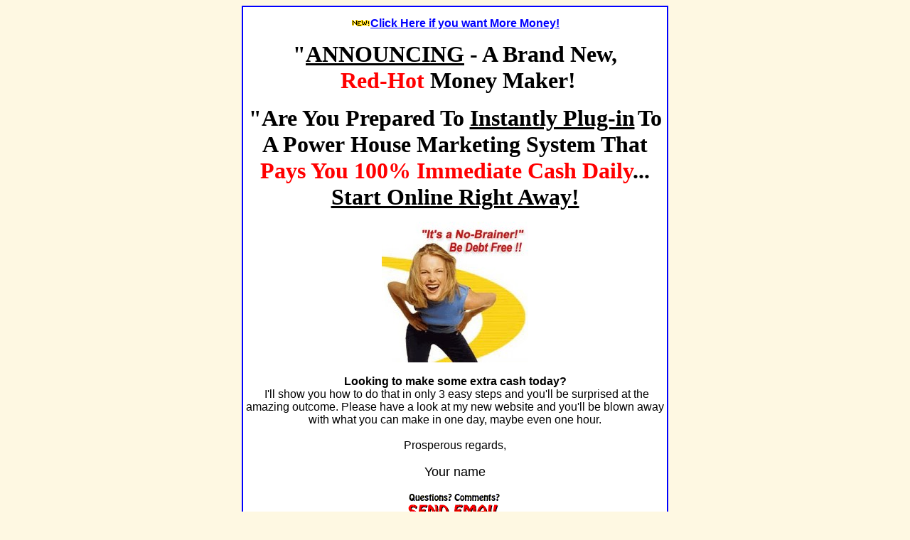

--- FILE ---
content_type: text/html
request_url: https://samplesoloads.com/perfectwealthformula.htm
body_size: 1519
content:
<html>


<body bgcolor="#FEF8E2" vlink="#0000FF" link="#0000FF" alink="#0000FF">

<div align="center">
  <table border="1" cellpadding="3" cellspacing="0" width="600" bgcolor="#FFFFFF" bordercolorlight="#000000" bordercolordark="#000000" bordercolor="#0000FF">
    <tr>
      <td valign="top" bordercolor="#0000FF">
        <p align="center"><font face="Benguiat Bk BT" size="1"><br>
        </font><u><a href="http://"><b><font color="#0000FF" face="Arial"><img src="http://classifiedadcentral.com/images/newyellow.gif" border="0" width="28" height="11"></font></b></a><font color="#0000FF" face="Arial"><b>Click
        Here if you want More Money!</b></font></u></p>
        <p class="mainHeadingRed" align="center"><b><span style="background-color: #FFFFFF"><font face="Tahoma" size="6">&quot;<u>ANNOUNCING</u>
        - A Brand New,<br>
        &nbsp;<font color="#FF0000">Red-Hot</font> Money Maker!</font></span></b></p>
        <center><b><font size="6" face="Georgia">&quot;Are You Prepared To <u>Instantly
        Plug-in</u></font></b> <font face="Georgia" size="6"><b>To A Power</b> </font><b><font face="Georgia" size="6">House
        Marketing System That </font><font face="Georgia" color="#ff0000" size="6">Pays
        You</font></b><font face="Georgia" size="6"><b> </b><font color="#ff0000"><b>100%
        Immediate Cash Daily</b></font><b><font color="#333399"><span style="COLOR: rgb(0,0,0)">...</span><br style="COLOR: rgb(0,0,0)">
        <u style="COLOR: rgb(0,0,0)">Start Online Right Away!</u></font></b></font></center>
        <p class="mainHeadingRed" align="center"><img src="http://samplesoloads.com/images/womanjoinnobrainer.jpg" border="0" width="206" height="198"><br>
        <br>
        <font face="Arial"><b>Looking to make some extra cash today?</b><br>
        &nbsp;I'll show you how to do that in only 3 easy steps and you'll be surprised at the amazing outcome.  Please have a look at my new website and you'll be blown away with what you can make in one day, maybe even one hour.<br>
        <br>
        Prosperous regards,<br>
        <br>
        <font size="4">Your name</font>
        </font><font size="4" face="Arial"><br>
        <img src="http://samplesoloads.com/images/sendemailtwist.bmp" border="0" width="142" height="75"></font></p>
        <p align="center"><font size="4">No Catch, No
        Gimmicks!<br>
        ...... YES, it Really Works!&nbsp;
        </font></p>
        <p align="center"><font face="Arial Black" size="4" color="#0000FF"><u>Need
        Money? Click Here!</u></font></p>
        <p align="center"><b><font face="Arial" size="6"><img border="0" src="http://samplesoloads.com/images/moneybag.gif" width="62" height="54"></font></b></p>
        <p align="center">&nbsp;</p>
        <hr>
        <center>
        <p align="center"><font face="Arial"><font size="4">Mailbox Money News<br>
        </font><b><img src="http://samplesoloads.com/images/bus_site.gif" border="0" width="193" height="77"><br>
        </b><br>
        <b><font size="2">&nbsp;<a href="http://classifiedadcentral.com">Click
        here to place Your Solo Ad</a>&nbsp; |&nbsp; <a href="http://classifiedadcentral.com">Sell
        Advertising for HUGE Profit</a></font></b></font></p>
        <p align="center"><font size="2">Consumer Awareness Products, 1358 Suite
        312, Toms River NJ, USA.&nbsp;<br>
        Your info. is NEVER sold or rented to anyone.</font></p>
        <p align="left"><font size="2"><b><img border="0" src="http://samplesoloads.com/images/nospamredandwhitebox.gif" width="70" height="30">
        </b>We NEVER Spam! We send only to opt in subscribers. All subscription
        ip and time stamps are saved on file.&nbsp;<span style="background-color: #FFFFFF">If
        this reached you in error please remove below.</span></font></p>
        <p align="left"><font size="2"><u>Removal option 1:</u> Automatic Remove
        link is located at the <u>very bottom</u> of this email. This is the <u>best</u>
        method.&nbsp;<br>
        <u>Removal option 2:</u> Remove <a href="http://newbizopp.info">online
        here</a> - url: www.newbizopp.info<br>
        <u>Removal option 3:</u> If you have any problems removing or the remove
        link at the bottom is not visible with your email program, forward this
        entire email to mmnsolo@yahoo.com with Remove in the subject line. (you
        must forward the <u>entire</u> email, not just your address)</font></p>
        <p align="left"><font size="2"><br>
        </font><font face="Arial" color="#ff0000"><b>Click the <u><span style="BACKGROUND-COLOR: #ffff00">Remove
        link</span></u> below if you no longer wish to receive any messages.</b></font><font color="#ff0000" face="Arial" size="2"><br>
        </font><font face="Arial" size="1"><b>(We don't bombard you with email.
        We only send you <u>one</u> email daily if you'd like to stay on)<br>
        </b></font><font color="#000000" face="Arial" size="2"><img src="http://samplesoloads.com/images/arrowpointingdown.gif" border="0" width="45" height="58"></font>
            </center>
    </td>
    </tr>
  </table>
</div>

</body>

</html>
